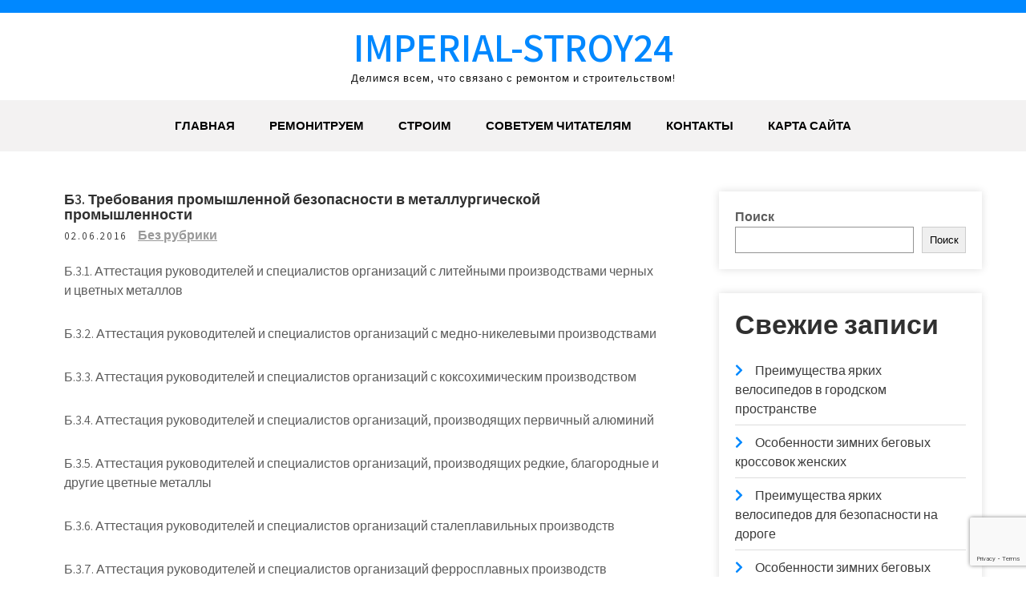

--- FILE ---
content_type: text/html; charset=utf-8
request_url: https://www.google.com/recaptcha/api2/anchor?ar=1&k=6LeOkMAoAAAAAE2depIhAl7BtokE5Y0oLM-cqsYt&co=aHR0cHM6Ly9pbXBlcmlhbHN0cm95MjQucnU6NDQz&hl=en&v=N67nZn4AqZkNcbeMu4prBgzg&size=invisible&anchor-ms=20000&execute-ms=30000&cb=cczfl1av4x96
body_size: 48709
content:
<!DOCTYPE HTML><html dir="ltr" lang="en"><head><meta http-equiv="Content-Type" content="text/html; charset=UTF-8">
<meta http-equiv="X-UA-Compatible" content="IE=edge">
<title>reCAPTCHA</title>
<style type="text/css">
/* cyrillic-ext */
@font-face {
  font-family: 'Roboto';
  font-style: normal;
  font-weight: 400;
  font-stretch: 100%;
  src: url(//fonts.gstatic.com/s/roboto/v48/KFO7CnqEu92Fr1ME7kSn66aGLdTylUAMa3GUBHMdazTgWw.woff2) format('woff2');
  unicode-range: U+0460-052F, U+1C80-1C8A, U+20B4, U+2DE0-2DFF, U+A640-A69F, U+FE2E-FE2F;
}
/* cyrillic */
@font-face {
  font-family: 'Roboto';
  font-style: normal;
  font-weight: 400;
  font-stretch: 100%;
  src: url(//fonts.gstatic.com/s/roboto/v48/KFO7CnqEu92Fr1ME7kSn66aGLdTylUAMa3iUBHMdazTgWw.woff2) format('woff2');
  unicode-range: U+0301, U+0400-045F, U+0490-0491, U+04B0-04B1, U+2116;
}
/* greek-ext */
@font-face {
  font-family: 'Roboto';
  font-style: normal;
  font-weight: 400;
  font-stretch: 100%;
  src: url(//fonts.gstatic.com/s/roboto/v48/KFO7CnqEu92Fr1ME7kSn66aGLdTylUAMa3CUBHMdazTgWw.woff2) format('woff2');
  unicode-range: U+1F00-1FFF;
}
/* greek */
@font-face {
  font-family: 'Roboto';
  font-style: normal;
  font-weight: 400;
  font-stretch: 100%;
  src: url(//fonts.gstatic.com/s/roboto/v48/KFO7CnqEu92Fr1ME7kSn66aGLdTylUAMa3-UBHMdazTgWw.woff2) format('woff2');
  unicode-range: U+0370-0377, U+037A-037F, U+0384-038A, U+038C, U+038E-03A1, U+03A3-03FF;
}
/* math */
@font-face {
  font-family: 'Roboto';
  font-style: normal;
  font-weight: 400;
  font-stretch: 100%;
  src: url(//fonts.gstatic.com/s/roboto/v48/KFO7CnqEu92Fr1ME7kSn66aGLdTylUAMawCUBHMdazTgWw.woff2) format('woff2');
  unicode-range: U+0302-0303, U+0305, U+0307-0308, U+0310, U+0312, U+0315, U+031A, U+0326-0327, U+032C, U+032F-0330, U+0332-0333, U+0338, U+033A, U+0346, U+034D, U+0391-03A1, U+03A3-03A9, U+03B1-03C9, U+03D1, U+03D5-03D6, U+03F0-03F1, U+03F4-03F5, U+2016-2017, U+2034-2038, U+203C, U+2040, U+2043, U+2047, U+2050, U+2057, U+205F, U+2070-2071, U+2074-208E, U+2090-209C, U+20D0-20DC, U+20E1, U+20E5-20EF, U+2100-2112, U+2114-2115, U+2117-2121, U+2123-214F, U+2190, U+2192, U+2194-21AE, U+21B0-21E5, U+21F1-21F2, U+21F4-2211, U+2213-2214, U+2216-22FF, U+2308-230B, U+2310, U+2319, U+231C-2321, U+2336-237A, U+237C, U+2395, U+239B-23B7, U+23D0, U+23DC-23E1, U+2474-2475, U+25AF, U+25B3, U+25B7, U+25BD, U+25C1, U+25CA, U+25CC, U+25FB, U+266D-266F, U+27C0-27FF, U+2900-2AFF, U+2B0E-2B11, U+2B30-2B4C, U+2BFE, U+3030, U+FF5B, U+FF5D, U+1D400-1D7FF, U+1EE00-1EEFF;
}
/* symbols */
@font-face {
  font-family: 'Roboto';
  font-style: normal;
  font-weight: 400;
  font-stretch: 100%;
  src: url(//fonts.gstatic.com/s/roboto/v48/KFO7CnqEu92Fr1ME7kSn66aGLdTylUAMaxKUBHMdazTgWw.woff2) format('woff2');
  unicode-range: U+0001-000C, U+000E-001F, U+007F-009F, U+20DD-20E0, U+20E2-20E4, U+2150-218F, U+2190, U+2192, U+2194-2199, U+21AF, U+21E6-21F0, U+21F3, U+2218-2219, U+2299, U+22C4-22C6, U+2300-243F, U+2440-244A, U+2460-24FF, U+25A0-27BF, U+2800-28FF, U+2921-2922, U+2981, U+29BF, U+29EB, U+2B00-2BFF, U+4DC0-4DFF, U+FFF9-FFFB, U+10140-1018E, U+10190-1019C, U+101A0, U+101D0-101FD, U+102E0-102FB, U+10E60-10E7E, U+1D2C0-1D2D3, U+1D2E0-1D37F, U+1F000-1F0FF, U+1F100-1F1AD, U+1F1E6-1F1FF, U+1F30D-1F30F, U+1F315, U+1F31C, U+1F31E, U+1F320-1F32C, U+1F336, U+1F378, U+1F37D, U+1F382, U+1F393-1F39F, U+1F3A7-1F3A8, U+1F3AC-1F3AF, U+1F3C2, U+1F3C4-1F3C6, U+1F3CA-1F3CE, U+1F3D4-1F3E0, U+1F3ED, U+1F3F1-1F3F3, U+1F3F5-1F3F7, U+1F408, U+1F415, U+1F41F, U+1F426, U+1F43F, U+1F441-1F442, U+1F444, U+1F446-1F449, U+1F44C-1F44E, U+1F453, U+1F46A, U+1F47D, U+1F4A3, U+1F4B0, U+1F4B3, U+1F4B9, U+1F4BB, U+1F4BF, U+1F4C8-1F4CB, U+1F4D6, U+1F4DA, U+1F4DF, U+1F4E3-1F4E6, U+1F4EA-1F4ED, U+1F4F7, U+1F4F9-1F4FB, U+1F4FD-1F4FE, U+1F503, U+1F507-1F50B, U+1F50D, U+1F512-1F513, U+1F53E-1F54A, U+1F54F-1F5FA, U+1F610, U+1F650-1F67F, U+1F687, U+1F68D, U+1F691, U+1F694, U+1F698, U+1F6AD, U+1F6B2, U+1F6B9-1F6BA, U+1F6BC, U+1F6C6-1F6CF, U+1F6D3-1F6D7, U+1F6E0-1F6EA, U+1F6F0-1F6F3, U+1F6F7-1F6FC, U+1F700-1F7FF, U+1F800-1F80B, U+1F810-1F847, U+1F850-1F859, U+1F860-1F887, U+1F890-1F8AD, U+1F8B0-1F8BB, U+1F8C0-1F8C1, U+1F900-1F90B, U+1F93B, U+1F946, U+1F984, U+1F996, U+1F9E9, U+1FA00-1FA6F, U+1FA70-1FA7C, U+1FA80-1FA89, U+1FA8F-1FAC6, U+1FACE-1FADC, U+1FADF-1FAE9, U+1FAF0-1FAF8, U+1FB00-1FBFF;
}
/* vietnamese */
@font-face {
  font-family: 'Roboto';
  font-style: normal;
  font-weight: 400;
  font-stretch: 100%;
  src: url(//fonts.gstatic.com/s/roboto/v48/KFO7CnqEu92Fr1ME7kSn66aGLdTylUAMa3OUBHMdazTgWw.woff2) format('woff2');
  unicode-range: U+0102-0103, U+0110-0111, U+0128-0129, U+0168-0169, U+01A0-01A1, U+01AF-01B0, U+0300-0301, U+0303-0304, U+0308-0309, U+0323, U+0329, U+1EA0-1EF9, U+20AB;
}
/* latin-ext */
@font-face {
  font-family: 'Roboto';
  font-style: normal;
  font-weight: 400;
  font-stretch: 100%;
  src: url(//fonts.gstatic.com/s/roboto/v48/KFO7CnqEu92Fr1ME7kSn66aGLdTylUAMa3KUBHMdazTgWw.woff2) format('woff2');
  unicode-range: U+0100-02BA, U+02BD-02C5, U+02C7-02CC, U+02CE-02D7, U+02DD-02FF, U+0304, U+0308, U+0329, U+1D00-1DBF, U+1E00-1E9F, U+1EF2-1EFF, U+2020, U+20A0-20AB, U+20AD-20C0, U+2113, U+2C60-2C7F, U+A720-A7FF;
}
/* latin */
@font-face {
  font-family: 'Roboto';
  font-style: normal;
  font-weight: 400;
  font-stretch: 100%;
  src: url(//fonts.gstatic.com/s/roboto/v48/KFO7CnqEu92Fr1ME7kSn66aGLdTylUAMa3yUBHMdazQ.woff2) format('woff2');
  unicode-range: U+0000-00FF, U+0131, U+0152-0153, U+02BB-02BC, U+02C6, U+02DA, U+02DC, U+0304, U+0308, U+0329, U+2000-206F, U+20AC, U+2122, U+2191, U+2193, U+2212, U+2215, U+FEFF, U+FFFD;
}
/* cyrillic-ext */
@font-face {
  font-family: 'Roboto';
  font-style: normal;
  font-weight: 500;
  font-stretch: 100%;
  src: url(//fonts.gstatic.com/s/roboto/v48/KFO7CnqEu92Fr1ME7kSn66aGLdTylUAMa3GUBHMdazTgWw.woff2) format('woff2');
  unicode-range: U+0460-052F, U+1C80-1C8A, U+20B4, U+2DE0-2DFF, U+A640-A69F, U+FE2E-FE2F;
}
/* cyrillic */
@font-face {
  font-family: 'Roboto';
  font-style: normal;
  font-weight: 500;
  font-stretch: 100%;
  src: url(//fonts.gstatic.com/s/roboto/v48/KFO7CnqEu92Fr1ME7kSn66aGLdTylUAMa3iUBHMdazTgWw.woff2) format('woff2');
  unicode-range: U+0301, U+0400-045F, U+0490-0491, U+04B0-04B1, U+2116;
}
/* greek-ext */
@font-face {
  font-family: 'Roboto';
  font-style: normal;
  font-weight: 500;
  font-stretch: 100%;
  src: url(//fonts.gstatic.com/s/roboto/v48/KFO7CnqEu92Fr1ME7kSn66aGLdTylUAMa3CUBHMdazTgWw.woff2) format('woff2');
  unicode-range: U+1F00-1FFF;
}
/* greek */
@font-face {
  font-family: 'Roboto';
  font-style: normal;
  font-weight: 500;
  font-stretch: 100%;
  src: url(//fonts.gstatic.com/s/roboto/v48/KFO7CnqEu92Fr1ME7kSn66aGLdTylUAMa3-UBHMdazTgWw.woff2) format('woff2');
  unicode-range: U+0370-0377, U+037A-037F, U+0384-038A, U+038C, U+038E-03A1, U+03A3-03FF;
}
/* math */
@font-face {
  font-family: 'Roboto';
  font-style: normal;
  font-weight: 500;
  font-stretch: 100%;
  src: url(//fonts.gstatic.com/s/roboto/v48/KFO7CnqEu92Fr1ME7kSn66aGLdTylUAMawCUBHMdazTgWw.woff2) format('woff2');
  unicode-range: U+0302-0303, U+0305, U+0307-0308, U+0310, U+0312, U+0315, U+031A, U+0326-0327, U+032C, U+032F-0330, U+0332-0333, U+0338, U+033A, U+0346, U+034D, U+0391-03A1, U+03A3-03A9, U+03B1-03C9, U+03D1, U+03D5-03D6, U+03F0-03F1, U+03F4-03F5, U+2016-2017, U+2034-2038, U+203C, U+2040, U+2043, U+2047, U+2050, U+2057, U+205F, U+2070-2071, U+2074-208E, U+2090-209C, U+20D0-20DC, U+20E1, U+20E5-20EF, U+2100-2112, U+2114-2115, U+2117-2121, U+2123-214F, U+2190, U+2192, U+2194-21AE, U+21B0-21E5, U+21F1-21F2, U+21F4-2211, U+2213-2214, U+2216-22FF, U+2308-230B, U+2310, U+2319, U+231C-2321, U+2336-237A, U+237C, U+2395, U+239B-23B7, U+23D0, U+23DC-23E1, U+2474-2475, U+25AF, U+25B3, U+25B7, U+25BD, U+25C1, U+25CA, U+25CC, U+25FB, U+266D-266F, U+27C0-27FF, U+2900-2AFF, U+2B0E-2B11, U+2B30-2B4C, U+2BFE, U+3030, U+FF5B, U+FF5D, U+1D400-1D7FF, U+1EE00-1EEFF;
}
/* symbols */
@font-face {
  font-family: 'Roboto';
  font-style: normal;
  font-weight: 500;
  font-stretch: 100%;
  src: url(//fonts.gstatic.com/s/roboto/v48/KFO7CnqEu92Fr1ME7kSn66aGLdTylUAMaxKUBHMdazTgWw.woff2) format('woff2');
  unicode-range: U+0001-000C, U+000E-001F, U+007F-009F, U+20DD-20E0, U+20E2-20E4, U+2150-218F, U+2190, U+2192, U+2194-2199, U+21AF, U+21E6-21F0, U+21F3, U+2218-2219, U+2299, U+22C4-22C6, U+2300-243F, U+2440-244A, U+2460-24FF, U+25A0-27BF, U+2800-28FF, U+2921-2922, U+2981, U+29BF, U+29EB, U+2B00-2BFF, U+4DC0-4DFF, U+FFF9-FFFB, U+10140-1018E, U+10190-1019C, U+101A0, U+101D0-101FD, U+102E0-102FB, U+10E60-10E7E, U+1D2C0-1D2D3, U+1D2E0-1D37F, U+1F000-1F0FF, U+1F100-1F1AD, U+1F1E6-1F1FF, U+1F30D-1F30F, U+1F315, U+1F31C, U+1F31E, U+1F320-1F32C, U+1F336, U+1F378, U+1F37D, U+1F382, U+1F393-1F39F, U+1F3A7-1F3A8, U+1F3AC-1F3AF, U+1F3C2, U+1F3C4-1F3C6, U+1F3CA-1F3CE, U+1F3D4-1F3E0, U+1F3ED, U+1F3F1-1F3F3, U+1F3F5-1F3F7, U+1F408, U+1F415, U+1F41F, U+1F426, U+1F43F, U+1F441-1F442, U+1F444, U+1F446-1F449, U+1F44C-1F44E, U+1F453, U+1F46A, U+1F47D, U+1F4A3, U+1F4B0, U+1F4B3, U+1F4B9, U+1F4BB, U+1F4BF, U+1F4C8-1F4CB, U+1F4D6, U+1F4DA, U+1F4DF, U+1F4E3-1F4E6, U+1F4EA-1F4ED, U+1F4F7, U+1F4F9-1F4FB, U+1F4FD-1F4FE, U+1F503, U+1F507-1F50B, U+1F50D, U+1F512-1F513, U+1F53E-1F54A, U+1F54F-1F5FA, U+1F610, U+1F650-1F67F, U+1F687, U+1F68D, U+1F691, U+1F694, U+1F698, U+1F6AD, U+1F6B2, U+1F6B9-1F6BA, U+1F6BC, U+1F6C6-1F6CF, U+1F6D3-1F6D7, U+1F6E0-1F6EA, U+1F6F0-1F6F3, U+1F6F7-1F6FC, U+1F700-1F7FF, U+1F800-1F80B, U+1F810-1F847, U+1F850-1F859, U+1F860-1F887, U+1F890-1F8AD, U+1F8B0-1F8BB, U+1F8C0-1F8C1, U+1F900-1F90B, U+1F93B, U+1F946, U+1F984, U+1F996, U+1F9E9, U+1FA00-1FA6F, U+1FA70-1FA7C, U+1FA80-1FA89, U+1FA8F-1FAC6, U+1FACE-1FADC, U+1FADF-1FAE9, U+1FAF0-1FAF8, U+1FB00-1FBFF;
}
/* vietnamese */
@font-face {
  font-family: 'Roboto';
  font-style: normal;
  font-weight: 500;
  font-stretch: 100%;
  src: url(//fonts.gstatic.com/s/roboto/v48/KFO7CnqEu92Fr1ME7kSn66aGLdTylUAMa3OUBHMdazTgWw.woff2) format('woff2');
  unicode-range: U+0102-0103, U+0110-0111, U+0128-0129, U+0168-0169, U+01A0-01A1, U+01AF-01B0, U+0300-0301, U+0303-0304, U+0308-0309, U+0323, U+0329, U+1EA0-1EF9, U+20AB;
}
/* latin-ext */
@font-face {
  font-family: 'Roboto';
  font-style: normal;
  font-weight: 500;
  font-stretch: 100%;
  src: url(//fonts.gstatic.com/s/roboto/v48/KFO7CnqEu92Fr1ME7kSn66aGLdTylUAMa3KUBHMdazTgWw.woff2) format('woff2');
  unicode-range: U+0100-02BA, U+02BD-02C5, U+02C7-02CC, U+02CE-02D7, U+02DD-02FF, U+0304, U+0308, U+0329, U+1D00-1DBF, U+1E00-1E9F, U+1EF2-1EFF, U+2020, U+20A0-20AB, U+20AD-20C0, U+2113, U+2C60-2C7F, U+A720-A7FF;
}
/* latin */
@font-face {
  font-family: 'Roboto';
  font-style: normal;
  font-weight: 500;
  font-stretch: 100%;
  src: url(//fonts.gstatic.com/s/roboto/v48/KFO7CnqEu92Fr1ME7kSn66aGLdTylUAMa3yUBHMdazQ.woff2) format('woff2');
  unicode-range: U+0000-00FF, U+0131, U+0152-0153, U+02BB-02BC, U+02C6, U+02DA, U+02DC, U+0304, U+0308, U+0329, U+2000-206F, U+20AC, U+2122, U+2191, U+2193, U+2212, U+2215, U+FEFF, U+FFFD;
}
/* cyrillic-ext */
@font-face {
  font-family: 'Roboto';
  font-style: normal;
  font-weight: 900;
  font-stretch: 100%;
  src: url(//fonts.gstatic.com/s/roboto/v48/KFO7CnqEu92Fr1ME7kSn66aGLdTylUAMa3GUBHMdazTgWw.woff2) format('woff2');
  unicode-range: U+0460-052F, U+1C80-1C8A, U+20B4, U+2DE0-2DFF, U+A640-A69F, U+FE2E-FE2F;
}
/* cyrillic */
@font-face {
  font-family: 'Roboto';
  font-style: normal;
  font-weight: 900;
  font-stretch: 100%;
  src: url(//fonts.gstatic.com/s/roboto/v48/KFO7CnqEu92Fr1ME7kSn66aGLdTylUAMa3iUBHMdazTgWw.woff2) format('woff2');
  unicode-range: U+0301, U+0400-045F, U+0490-0491, U+04B0-04B1, U+2116;
}
/* greek-ext */
@font-face {
  font-family: 'Roboto';
  font-style: normal;
  font-weight: 900;
  font-stretch: 100%;
  src: url(//fonts.gstatic.com/s/roboto/v48/KFO7CnqEu92Fr1ME7kSn66aGLdTylUAMa3CUBHMdazTgWw.woff2) format('woff2');
  unicode-range: U+1F00-1FFF;
}
/* greek */
@font-face {
  font-family: 'Roboto';
  font-style: normal;
  font-weight: 900;
  font-stretch: 100%;
  src: url(//fonts.gstatic.com/s/roboto/v48/KFO7CnqEu92Fr1ME7kSn66aGLdTylUAMa3-UBHMdazTgWw.woff2) format('woff2');
  unicode-range: U+0370-0377, U+037A-037F, U+0384-038A, U+038C, U+038E-03A1, U+03A3-03FF;
}
/* math */
@font-face {
  font-family: 'Roboto';
  font-style: normal;
  font-weight: 900;
  font-stretch: 100%;
  src: url(//fonts.gstatic.com/s/roboto/v48/KFO7CnqEu92Fr1ME7kSn66aGLdTylUAMawCUBHMdazTgWw.woff2) format('woff2');
  unicode-range: U+0302-0303, U+0305, U+0307-0308, U+0310, U+0312, U+0315, U+031A, U+0326-0327, U+032C, U+032F-0330, U+0332-0333, U+0338, U+033A, U+0346, U+034D, U+0391-03A1, U+03A3-03A9, U+03B1-03C9, U+03D1, U+03D5-03D6, U+03F0-03F1, U+03F4-03F5, U+2016-2017, U+2034-2038, U+203C, U+2040, U+2043, U+2047, U+2050, U+2057, U+205F, U+2070-2071, U+2074-208E, U+2090-209C, U+20D0-20DC, U+20E1, U+20E5-20EF, U+2100-2112, U+2114-2115, U+2117-2121, U+2123-214F, U+2190, U+2192, U+2194-21AE, U+21B0-21E5, U+21F1-21F2, U+21F4-2211, U+2213-2214, U+2216-22FF, U+2308-230B, U+2310, U+2319, U+231C-2321, U+2336-237A, U+237C, U+2395, U+239B-23B7, U+23D0, U+23DC-23E1, U+2474-2475, U+25AF, U+25B3, U+25B7, U+25BD, U+25C1, U+25CA, U+25CC, U+25FB, U+266D-266F, U+27C0-27FF, U+2900-2AFF, U+2B0E-2B11, U+2B30-2B4C, U+2BFE, U+3030, U+FF5B, U+FF5D, U+1D400-1D7FF, U+1EE00-1EEFF;
}
/* symbols */
@font-face {
  font-family: 'Roboto';
  font-style: normal;
  font-weight: 900;
  font-stretch: 100%;
  src: url(//fonts.gstatic.com/s/roboto/v48/KFO7CnqEu92Fr1ME7kSn66aGLdTylUAMaxKUBHMdazTgWw.woff2) format('woff2');
  unicode-range: U+0001-000C, U+000E-001F, U+007F-009F, U+20DD-20E0, U+20E2-20E4, U+2150-218F, U+2190, U+2192, U+2194-2199, U+21AF, U+21E6-21F0, U+21F3, U+2218-2219, U+2299, U+22C4-22C6, U+2300-243F, U+2440-244A, U+2460-24FF, U+25A0-27BF, U+2800-28FF, U+2921-2922, U+2981, U+29BF, U+29EB, U+2B00-2BFF, U+4DC0-4DFF, U+FFF9-FFFB, U+10140-1018E, U+10190-1019C, U+101A0, U+101D0-101FD, U+102E0-102FB, U+10E60-10E7E, U+1D2C0-1D2D3, U+1D2E0-1D37F, U+1F000-1F0FF, U+1F100-1F1AD, U+1F1E6-1F1FF, U+1F30D-1F30F, U+1F315, U+1F31C, U+1F31E, U+1F320-1F32C, U+1F336, U+1F378, U+1F37D, U+1F382, U+1F393-1F39F, U+1F3A7-1F3A8, U+1F3AC-1F3AF, U+1F3C2, U+1F3C4-1F3C6, U+1F3CA-1F3CE, U+1F3D4-1F3E0, U+1F3ED, U+1F3F1-1F3F3, U+1F3F5-1F3F7, U+1F408, U+1F415, U+1F41F, U+1F426, U+1F43F, U+1F441-1F442, U+1F444, U+1F446-1F449, U+1F44C-1F44E, U+1F453, U+1F46A, U+1F47D, U+1F4A3, U+1F4B0, U+1F4B3, U+1F4B9, U+1F4BB, U+1F4BF, U+1F4C8-1F4CB, U+1F4D6, U+1F4DA, U+1F4DF, U+1F4E3-1F4E6, U+1F4EA-1F4ED, U+1F4F7, U+1F4F9-1F4FB, U+1F4FD-1F4FE, U+1F503, U+1F507-1F50B, U+1F50D, U+1F512-1F513, U+1F53E-1F54A, U+1F54F-1F5FA, U+1F610, U+1F650-1F67F, U+1F687, U+1F68D, U+1F691, U+1F694, U+1F698, U+1F6AD, U+1F6B2, U+1F6B9-1F6BA, U+1F6BC, U+1F6C6-1F6CF, U+1F6D3-1F6D7, U+1F6E0-1F6EA, U+1F6F0-1F6F3, U+1F6F7-1F6FC, U+1F700-1F7FF, U+1F800-1F80B, U+1F810-1F847, U+1F850-1F859, U+1F860-1F887, U+1F890-1F8AD, U+1F8B0-1F8BB, U+1F8C0-1F8C1, U+1F900-1F90B, U+1F93B, U+1F946, U+1F984, U+1F996, U+1F9E9, U+1FA00-1FA6F, U+1FA70-1FA7C, U+1FA80-1FA89, U+1FA8F-1FAC6, U+1FACE-1FADC, U+1FADF-1FAE9, U+1FAF0-1FAF8, U+1FB00-1FBFF;
}
/* vietnamese */
@font-face {
  font-family: 'Roboto';
  font-style: normal;
  font-weight: 900;
  font-stretch: 100%;
  src: url(//fonts.gstatic.com/s/roboto/v48/KFO7CnqEu92Fr1ME7kSn66aGLdTylUAMa3OUBHMdazTgWw.woff2) format('woff2');
  unicode-range: U+0102-0103, U+0110-0111, U+0128-0129, U+0168-0169, U+01A0-01A1, U+01AF-01B0, U+0300-0301, U+0303-0304, U+0308-0309, U+0323, U+0329, U+1EA0-1EF9, U+20AB;
}
/* latin-ext */
@font-face {
  font-family: 'Roboto';
  font-style: normal;
  font-weight: 900;
  font-stretch: 100%;
  src: url(//fonts.gstatic.com/s/roboto/v48/KFO7CnqEu92Fr1ME7kSn66aGLdTylUAMa3KUBHMdazTgWw.woff2) format('woff2');
  unicode-range: U+0100-02BA, U+02BD-02C5, U+02C7-02CC, U+02CE-02D7, U+02DD-02FF, U+0304, U+0308, U+0329, U+1D00-1DBF, U+1E00-1E9F, U+1EF2-1EFF, U+2020, U+20A0-20AB, U+20AD-20C0, U+2113, U+2C60-2C7F, U+A720-A7FF;
}
/* latin */
@font-face {
  font-family: 'Roboto';
  font-style: normal;
  font-weight: 900;
  font-stretch: 100%;
  src: url(//fonts.gstatic.com/s/roboto/v48/KFO7CnqEu92Fr1ME7kSn66aGLdTylUAMa3yUBHMdazQ.woff2) format('woff2');
  unicode-range: U+0000-00FF, U+0131, U+0152-0153, U+02BB-02BC, U+02C6, U+02DA, U+02DC, U+0304, U+0308, U+0329, U+2000-206F, U+20AC, U+2122, U+2191, U+2193, U+2212, U+2215, U+FEFF, U+FFFD;
}

</style>
<link rel="stylesheet" type="text/css" href="https://www.gstatic.com/recaptcha/releases/N67nZn4AqZkNcbeMu4prBgzg/styles__ltr.css">
<script nonce="PAm639QJvRiDGs_1X3Sn4g" type="text/javascript">window['__recaptcha_api'] = 'https://www.google.com/recaptcha/api2/';</script>
<script type="text/javascript" src="https://www.gstatic.com/recaptcha/releases/N67nZn4AqZkNcbeMu4prBgzg/recaptcha__en.js" nonce="PAm639QJvRiDGs_1X3Sn4g">
      
    </script></head>
<body><div id="rc-anchor-alert" class="rc-anchor-alert"></div>
<input type="hidden" id="recaptcha-token" value="[base64]">
<script type="text/javascript" nonce="PAm639QJvRiDGs_1X3Sn4g">
      recaptcha.anchor.Main.init("[\x22ainput\x22,[\x22bgdata\x22,\x22\x22,\[base64]/[base64]/[base64]/ZyhXLGgpOnEoW04sMjEsbF0sVywwKSxoKSxmYWxzZSxmYWxzZSl9Y2F0Y2goayl7RygzNTgsVyk/[base64]/[base64]/[base64]/[base64]/[base64]/[base64]/[base64]/bmV3IEJbT10oRFswXSk6dz09Mj9uZXcgQltPXShEWzBdLERbMV0pOnc9PTM/bmV3IEJbT10oRFswXSxEWzFdLERbMl0pOnc9PTQ/[base64]/[base64]/[base64]/[base64]/[base64]\\u003d\x22,\[base64]\x22,\x22w7bClSMIGSAjw6fCu2obw6shw6IrwrDCnsOKw6rCnyJ1w5QfB8KHIsO2f8KWfsKselPCkQJ4dh5cwpjCtMO3d8O/BhfDh8KhbcOmw6JPwonCs3nCv8ONwoHCujDCpMKKwrLDrF7DiGbCu8O8w4DDj8KQPMOHGsK/w7htNMKwwoMUw6DCosKWSMOBwrfDjE1/[base64]/IH4CwqzDlTjCucKGw5k5wplhGljCscOrbcOIbigkH8OSw5jCnkfDtEzCv8KyZ8Kpw6lRw5zCvigVw4McwqTDj8O7cTMww7dTTMKoD8O1Pzxow7LDpsOXSzJ4wrrCoVAmw6FSCMKwwoo8wrdAw4Q/OMKuw7Qvw7wVQCR4ZMOWwrg/wpbCm3cTZlTDoR1Wwq/[base64]/[base64]/MwIBeMO8YMOcG8Oew5sHd1A0RgN7wpfCisOCRl0YJCzDgsKZw6Aiw7nDhgpyw6syWA03dcKywr4EOsKLJ2lCwozDp8KTwooAwp4Jw7AVHcOiw5XCs8OEMcOAZH1EwqnCpcOtw5/[base64]/w5NuP2Y0I0gmCnvCiMOldsKPUAY5DMKrwqcjTcKtwq9sRcKlLRtswqpmBcO3wrnCvsO9HE5gwqxvw4bCqy7Cg8Oxw69hORDClsKawrbCuDFNJ8KywobDqGHDs8KLw6wiw6F9AwnCocKkw7nDrVXCsMKkeMO2ODJzwo3ChBlYUiISwoZsw6bCv8OiwrHDlcO6wp/DhULCoMKBw6Ayw7gIw6tCOMKIw63CuQbDoiXCuCVvO8OmD8KkLFwuw4FKbsOiw5Esw51PQMKuw7UqwrZzcsOYw45DUcOaIcO4w74ewp46LMOEwrlldyNdcnF+w7ExOh/Du25Zw6PDilTDlsKAVE3CqcKAwo7DocO6wpIOwoBzFwU9FS1SIcOmwr4CRUspwop2XMOywrPDgMOvdj3DjMKKw5JkDhvClDAfwpFcwpMebsK8wobCnW4NQ8OUwpQqwqbDjyzCssO7F8K/[base64]/[base64]/[base64]/[base64]/Chx4jw7TDkkrCssO/wrkww7/CmVshLybDtmE2SlXCgjdow4wjHW7CnsOtwrnDqClGw6g4w43Dp8Odw57Ci13Cl8KVwoYdwrLDuMK+WMKZdyAKw6QiKMOsUMK9ewhKXsK7wr3CqzrCgHYNw4ELA8KUw7TChcO+w5NBSsOHw7TCghjCtkMUU0Yyw41aVU/CgMKgw71OFXJkf1glwrNlw644KcKZGhd5wrY2w4NGHzvDvsORwr1zw4bDrmpxTMOLXntHYsOJw43DhsOODMKaC8OTRMKuw783PWpMwq56I2LCm0nDoMOiw6QHwowRwoAkPXDCjcKtbSoLwprDgcOBw5YDwr/Dq8Ohw5ppclEmw7kQw77CrMKlaMOhwqN2SMKyw68WF8Osw5UXOz/[base64]/XEzDrBbCm8O/EcKXwr7DosKPE1obAsK+w4xaLl4AwqE4HBjCocK4JsKVwpRJV8KDw5l2wovDqMKYw4nDscO/wobCrMKickrChSEBwqbClijCjnrCmsK0JsOOw4JQP8Kow4orKsOAw41RQX8JwokTwqzCiMK6w6zDtsOZSwkvUcONwrnCvH/Ck8OTSsK/wrbDo8OSw5vClh7DvcOOwpdvI8OyG3AWYsOUDnjCiUQ4A8KgBsK/[base64]/CnsKmw6fDgEZFwpgHwqjCrUfCiT7CqcOHwoHCizBnRMKnwoDCt1HCmhYtwrtqwqbDgsOiCnhiw6cBw7zCqcO/woJTG23CkMOwBsK4AMKfI2EfQQwDBMOfw5gyJi/DksKCbcKLP8K2wpLDgMO5wqtydcKwAcKUG01hbMKDB8KZMMKaw4QvC8ODwrTDrMOWflXDrwLDt8KASMOGwrwMw6DCi8Olw47CmcOpKV/DhMOOO1zDosKMw4/CjMKZY2zCnMKjacK6wpAtwqLCr8KlTwDDu3R7ZsK7w57CoQzCmmtpbXDDiMOhQ1nCkCLCj8KtKCU/UkHDmx7CqsK9fQnDkgbDgsOYbcOzwoQ6w7fCnMOSwqE6w5DDnhcHwo7DoxbCpjjDvMOaw6cqKi/Ds8K4w4DCgRnDgsKNBcORwrUHOcOgN3zCvMOOwrzDhETDtWhPwrNEGFsSaX8nwqo8wq/CnWNZQsOlwolJLsKlwrLCrcKuwprCrl5Wwp93w7UOw5IxF2XDqgMoDcKUwrTDvQvDpTtiM0jCvsOiG8OBw4LCnHXCoGh8w6cTwrzDimnDuBzDgsOuE8O/wpwwBkfCu8OAPMKrQcOZV8O/eMOUEcOgw5PCr3Urw5V9TRZ4wqB9w4FAGll/HMKwLcOyw5rDicKxInTCixROOhTDmA/DtHrCk8KYfsK5b0TCmSpEcMKVwrvDrMKzw5gWeHVtw4gcVALCrWlwwo17w5V4woDCmCvDgcO3wq3DpVjDr1lvwqTDrMKwV8OAGGDDu8Kvw4AZw6rCo3RLTcOTL8K7wqo0w4gKwoELOsK7TxkRwprDosKnwrbCvU/[base64]/w4dID8OsMDrCsGh8GTPDrcKXI8KcTmw6bhrDncO6bRnCsH/CimLDrWc5wprCvcOhfMORw6nDsMOuwq3DvEs5w7/CnXPDpjLCoxNhw7wBw4/DoMOBwpXDjcOHbsKKw6DDncOBwp7DrFxeQknCrcKnaMOWwoRwUGh+wrdvOUjDhsOkw4fDm8OeFXjCgiTDvlTCnsO6wopZSAnDssKPw7JVw7PDvkY6AMKIw7IICS7DomBuwprCu8KBEcKNSsKRw54GEMOew7/DhMOpwqB3bMKXw6zDrgZ+Z8K2wr7CjEnCncKOSF5JecOGJ8KIw5tqH8K/woQpb0M8w7Bwwpglw4TCqQHDvMKfFmgnwow9w7kCwoI9w5pVIcKhRMKhVsO/wrghw40awpbDtnowwq4xw7bCug/Cnz4jeipgw6NVa8KWwqLCmMO8wpXDrMKUw6Mlwo5Cw4J+w4Ihw4vDk3/CusKfdcKSPE08UMKmwow8WMOMFl9oW8OMYRzCmBEIw79TTsK/M2vCgDbCsMKcJcOvw4XCqWPCqR/DnjskL8K1w4/[base64]/S8KSO8KLwrZLG29Fw5XCtEXDuMKZbVXDu2zCmVhrw5rDpDtgCsKlwqjCvmHCsB58w4oOwq3CkUDDoyzDjVTDjsKUFMOVw61wd8OkMUzDksOkw6nDikgJJ8OQwqzDn1fCjVtMG8KydWjDosKKbxzCj2zDgcO6O8OjwrVlW3/DrhjCiCsdw5PDgVXDkMOQwpUOChB+RR12MzkLPsOOw5MhW1LDmcKWwojDkMOdwrHDtFvDqMOcw5/DksONwq4pQmrCpEskw5vCjMKLHsOPwqfDiSLCijo5w4U+w4VZdcOiw5TClcOyQ253JzzDgWpdwrfDvsO4w5V7cX/DrUAkw5pwRsOjwrnCrGwcw4BVVcOXwoskwqMsWw1CwosPCz8dERnClsOow5IZw47ClkZOAcK7e8KwwqBUJEHCvGUgwqEbRsOywrhzRxzDiMO0w4IFSShowrPCvmhqVFIrw6NiTMKiCMOUEl4CGMOFJyHDsl7CoTgZDwBDXsOfw7zCtmxFw5slDkE0w75gOU/Dv1bCp8OlN28eccOeG8KfwoI/wo3CusKuZWZGw4LCmFldwo0bLcOIdhw1bwshf8Klw4vDgMO/w57Cl8Omw6pIwpRDTC3DusKfNmbCkCpiwollb8KLwrXCksKBw6zDjcOxw4sOwpY8w7HDoMK5NMKgw5zDm1xkRkjCrcOCw5Zcw5s8wog4wpnCrRk8RQdfLnNLSMOeFsOaEcKJwonCtcKVR8Ogw5F6wqdSw58RMCHCmhM6USnCgjDCtsKJw5/ChGAUVMObw7rDiMKUScO6wrbColM7wqPCjlAUw6pfE8KfOn/Cq0VoQ8OFI8KSW8Kvw482wpkpScOkw73CkMOrRkTDqMKuw4DDnMKWw4hCw6kFVVQbwonDjUopFsKzf8KBfMOiwrorczzDikBYBDpuwqrCt8Orw7kxa8KfFBxFLDA1YMOfVFYyIMOwd8O2E1wxQcKvwoPCn8OJwoXClcKpchLDssKLw4bCgyw/wqVGw4LDqDzDjj7DpcKxw47CqnIbRlR9wr54BirDgFnCnThgBl5NPsKwVcK9wrrDoUEaEUzCg8KMw6HCmQrDtsOdwp/Ci0FawpV3csONV1xcPMKbaMOCw6DDvgfCknQPEUfCocOMMntReUtCw7zCnMO/G8OPw4taw54LBS0nfsKdTsKLw6zDo8KMDsKLwq0cwovDuS/DhcOZw6fDrkIzw5kEw4rDhsKZB0oxNcOsIcKMccOyw5VWw7ouDwnDgHdkfsKkwoEtwrDCtTfDoy7DkR/CssO5wqLCvMOQbRkcS8Otw4PCs8Ohw7PCtMOCFk7CqAvDgcOvcMKuw49fwpjDgMOKw5twwrNjJhUXwqjCmcOoD8OEw6kewovDmVXCojnClsOkw6fDicOOW8K/w6Etwr7CqsKjwoZQwqDCu3XDpizDhFQ6wpLDn1LCijBJRsKNXcKiw7x+w7DDn8OiZMOkElNRV8Olw6jDmMOxw4vDkcKxw7LCmcOwEcKFRTPCoHjDjMOVwpTCnsO1w47CqMKxUMOOw58iDUV/NgPDo8OxbcKTwrRUw7pZw4fDkMOUwrQnwrjDq8KzbsOow6Yww7QzHcOTaT7CgCzCvkUXwrDDvcOjEjjCjXAWMHfCq8K/RMOuwrxEw4PDo8OpJARcDcOnPG1ObMOnWVLDmj1xw6fCi21gwrjCvA7DoHoQw6cjwqfCv8Khw5DCqQ08UMKXdMK9UAgAcjjDnhDCrMKxwr3Diit3w7zDjsK2R8KjBMOSH8KzwoHCh0bDvMOBw51Jw69PwpnDtAfCpCcqO8O1w7fCs8KuwrAOaMONw7/CtcOnDRPCsh3DtRnDjmI2d1HCmsO4wo9NfD7DgFtGBV4/[base64]/DvyI+wrEbwp7ClsOPamLDmWLCoHLCszkFw5TDrGXDmBbDqkHCscKTw4rCoFgOacOkwqnDhU1mwrjDnT3CjibDssKQRsKbfW3CosOTw6/[base64]/DiUoQMxcaw7HDrW3DqRHCgsK9D2/DscKtUz7CqsKcchEYF3JQNXR+HHvDuHd9w6xAwrMlFsO9QcKzwqHDnTYVGMO0RG/[base64]/CrkVfwpvDoz9pE10aw5NBwonDqMOlJcKzw6XCu8KzJcOeN8OhwqEJw7DCh1VswoNdwpdfKMOKw6jCvMK5e3/Cq8OQw5pXAsOPw6XCqsKhI8KAwplDcG/[base64]/[base64]/w50pwoDDlBdhVMKjwp0+wo/DgMK3VQXCksOBw6x/dmLDhSVGwo3DulDDnsKkFcO4dMOaX8ODH2LDuk87DMK6asOfwrzDjEt0EsKdwr93Ry/CvMOZwq3DksO+DBJUwoTCrHHDnR09wpYPw5VEwpTCjx0ow4YDwq1Lw5jCocKKwpceTwxsYC0sASbCvmXCtMOpwphkw4ZTBMOswpZ9aG5Zw7kqw47DhsOswrxOGnbDocKNUsOefcKUwr3CgMO/JhjCtzt6Z8KQYMKbw5HCvEM/[base64]/DoMKtw77CtUDDhMKkah90DltpwotfwrRuWsOMw6HDim0BOhTDk8KLwqVFwpMgc8Otw5NsfizClgNTwogUwpDCm3HDriU0w7PDjFDCm3vCicOvw68GHQIaw69BOsK9O8Kpw6bChFzCl0/[base64]/Ds0TCmsKsw7cHwpbDugrDsXhbYcK1w41uwq/DqsKawoLCgUTDt8K8wrxIWDvDgMO3wqHCuA7Dn8O+wqzCnhTDlMK0ecKgIEceInfDgDPCisKddMKhO8KobkltaiZ4w5xAw7vCqMKSHMOZF8Kmw4B3Xj9bwowBcifDtkp8elfDtRnCrMKUw4bDicKkw7wOd2rDuMKmw5fDgV8TwqkEBMKsw5PDtj/DlThSYsKBw7ALEwchA8OadMK5ITHDmQbChjMSw6nCqCZWw7DDkSdQw5XDlRcnCCE2CXfCj8K5Cx1VccKWcCYrwqdzJQsJR2N/Pl0Sw5/Dn8Krwq7CsG3DoyZuwrsxw7DCoQLCmsO/wrptIAw4esOIw5XDgXxTw7HCjcKaYG3DjMOZJcKowqZQwqjCvGQFbwwnJk/CsXplBsOfw516w5hMwqk1wrHCnMOfwptwDVdOQsO6w61ONcKmQsObKD7DhUUuw7/CsHXDocK3e0HDvsODwoDChFYRwpjCm8K7c8OgwrzDpGw6Ny3CnMKHw6TCoMK8MnRPfw8fVcKFwo7CsMKewqXClXrDrAvDt8OHw6XDp0YyWMKwesKhMHRzUsK/woQKwoMzYljDpcKEZhxQDMKWw6LCnj5Hw5RwIlMWamvDo0nCoMKrwpHDqcOATwHCkMO3w4fDrsOqbzAbLxrCs8OXZ3HClCkpwqd1w65XOXfDmMOwwp1jAXU6H8K3wpoaPsKowpsqKFJkXh/[base64]/[base64]/B042RnYSIDPCrMKMw4kywolBOylPwqXCncKYw6bDvcKtw5HCrgU6KsOtBVrCggRlw6nCp8OtdMKZwqfDiwbDo8KlwopeQsKLwo/CtcK/[base64]/DrcOqw7Uuw4xlAXh3w6giOEtJHcKfw74Cw5I+w41ZwrXDocKXw47DixnDsCXDu8KGdXFUTmXCgcOrwqLCtRLDti1XSiPDtcOyS8Ocw4N+TMKqw63DoMO+AMKve8O/wpIbw5gGw5cawqjDu2XCglYzEcKEwoBww5xKdwkawrF/wonDosKvwrDDrm96P8KEw6HCjzJWwrrDp8OnC8OwTX3ClzDDkjjCscKyXlnDocOwXcO3w7loFycJbATDgcOEQxrDlmMaCjtSC03CsHPDk8K+EsOxBMKoVD3DkjvCjzXDjlFEwrslTcKVdcO/wpbCuHE4cUDCr8O3PgRxw4hKw7k/w6llHQkmw7Z6bXfDpHTDsWV1w4XCnMKlwoMaw4zDpMKhTEwYacKpaMOSwqlMdcOCw5UFDVknwrHCtjQiG8ODecKzZcOswqsTJsK3w73CqT4HIh4Pa8OKPsKPw5ksPUfDqnh5KcOFwpvDtVzDvRZUwqnDrFfCvcK3w6rDrBAKQl5/DcO+wo8ZCsKswoLDv8Kmwr/DugQlw4tZSQFAOcKRwojCrGkwIMK4wpDDkgNgFXHDjDhPVMKkF8K2RELDt8OKScOjwrAywqXDgG/DiCBDIi9ENGXDgcOrCVPDg8KeHsKLN04YLMKNw4QyHcK+w7obw7bCkiXCr8KnRVvCnzTDt1DDksKSw7lQPMKRw7rDicKHLcOew4TCiMKTwoFuw5TDssKzER8Pw6DDuFYZYDHCpMOEBsO4KTc3Q8KEJ8KjSUdsw54MGh/CrjLDsxfCpcKCGsOYIsKbw4FoWmVFw5FpM8OAcyUmcizCo8Obw6slPT1Qw6NjwrTDgyHDjsOGw4PDpmITNlMLD2szw6Rwwqp9w6coHMOddMOncMKte3IBLQ3CmlI6dMOAbRN3wovCh09Kw6jDigzCk1nDgsKOwp/Cg8OOHMOrEMKwElvDoXPCt8ONw63DicKwHyfCuMO+bMKVwoTCqhHDnsK9ZMKZO2ZTbi4VCMKBwqvCmxfCjcOaF8Oaw6TCsEfCkMO+woBmwqoHwqFKPMKpCn/[base64]/CscOoeEsRYsKnw7NmCHPDj8Kcwo7CpB4Ww7MQeRoEwpBQwqHCrMKgwrcowrLCrcORwrdxw5M0w6pfCUHDrDxaPgNYw7UgXWpzA8KvwpzDhw9uWlQ4wq3DpcOfJxs0O1gbwq3ChcKCw7LCsMO/wp0Xw7DDqcOiwpQGRsKNwoLDrMKXwqfDk1h1w5XDh8KIUcOeYMKDw4rDh8KCRcK2bG9aYDLCsikjw6F5wqPDn1PCuwbCv8OSwofDuSXCvsKPRF7DnEhbwr4JJMOXFVTDuQPCnHRIEcO9Cj/CqCdvw5LCkj4Vw4LCgj7DsU8ywrtyaQYNw4IbwrpcaTfDiFE4Y8OBw7MVwqjCtcKuHMKhPsKlw4XCicOdGFM1w5bClsKOwpB1w47CpSDCssKpw44ZwplCw7bCscOTw6szFz3Chyg6wpAIw47DsMO9w6YFZVJswqcyw6vDiQvDqcO5wqcUw79Ewr5cNsKMwp/CrglkwqNlZ0Ybw5zCuk7CkVMqw7sFw5PDm1bDtTbCh8OJw7BTdcOUwqzCrkwZIsKBwqEUw7hqDMKwTcKnwqBfRgAYwrsYwptfESpYwogqw5xzw6sZw7gkVQEOQnJPw7FfWwg/ZcKgFW/DvXdLJRpBw5VtTcKgc3PDgHbCqhtqKWHDusK0w7NrTEzDiknDmULCkcO/fcOYCMOTwqhnWcKSZcORwqEpwq7DlVUiwpUdRsOcwpXDn8OBXMONesOoRAPCpMKUTsOnw4plw41NN3w6aMK1wpbCom3DtGHDtFvDo8OjwqNuwp8tw53Cg30oFUJawqV/KTDDsCA0UVrCtDnCrTdpCxpWN2/CmMKlA8OJMsK4wp7CtiTCmsKqAsOkwr5QP8OmHQzCksK8Zkd9IsKYPEnDgMKlbmPDlMOmw7fCkMOVXMKDKsK/JwJqCmvDj8KrOUDCosKHw5vDmcKrAH/Dug8kKMKOIWjCuMOxw6AMK8KXw4hML8KdBMKcw5rDuMO6wozCncOjw6B0ZMKIwogaDzYswrTChcOFMxpJLj1fwooZwrxRf8KMccKfw7QgE8OBwoluwqV/woXDoVEswqA7w6ENFy8lwonCrldufMOYw7oQw6o2w79PS8Oaw4nDlsKBw4UtX8OBLlLDrg/DksOHwprDjmrCpQ3Dp8Kww7LDuwnCuzzDhi/[base64]/MMO9woREwrjDj8Kxwp3DvlHCqikLw48ZfMKcw6HDgMK0w5vCoRo0w4NCN8KXwprCisOpbCEswp8uIcOBeMK7w5EHaD/DhGI2w6/Ci8KoU2w3XEDCv8KyDcO7wqfDlMKZOcKzw6MIA8K3Ym3DtQfDtMK3F8K1w67CmsKCw4lbYyYRwrlgWBjDt8Ofw7lPIi/DoDfCssKGwoJraDoFw5XCm18lwo84Fi/DnsOQw6jCn3VJw55iwp3DvTjDsw08w5HDhSvDj8KLw50aGMK0wonCmTjCgk/ClMK7wq4ceX0xw6sZwoEVfcOJLcO3wpzDtzTCpUDDgcKySgU3K8KKwqvCoMOgwp/[base64]/Ch8OoYcKFJsK4w70fwqhUP0B7MRfDiMO3FxfDqcOiwpXCosOHN09ta8KZw7kbwqTCk2x+biVjwrQqw40qO0sOc8OcwqNoW03Cj0XCsCwVwqbDusOPw4tKw5zDhQpQw6TCosKgZMOzM2YFVXALw5LDth/[base64]/IcOcwrp/f2XCi8OHwrXCgRrCncK8HcKDw5bCv3fCm8KrwpE6wprDlSdnSBMjX8Orwoc/wqTCnsKQd8OrworCjMKnwqXCq8KRID8tJcKeKsKeahoqW0DCiBdGwrUve2zDg8KoN8Oif8K/wpknw63DoDp/w4HCi8K1WcO8JCzDncKLwptcXSXCksKmRU91wogDasOdw5Mjw5XDgSnCmhbDgDfDgMOweMKtwpzDqTrDssKkwqnCjXZbNcKlC8Ktw5jDvBHDt8K5YcKiw5XCk8KeH1tDwrfDkHnDrjTDqkFLZsOWWV5yPcK+w7nCpMK9Z1vDuC/DlyrDtcKIw4BowpsSV8Ocw7jDnMO1w7U5wqJ2AsKPBmllwrUHdkTDn8O0QsO/[base64]/ClsOYw4s3wpXDtsKLw7zCvwhgEsOIVsOwR2/DtE8iw63Cul1vw4/CtAtUw4Uww57CnT7DtE5cAcK7wrRkCMKrJcKzG8OWwr4gw5LDrTbCvcOtT1IwLHbCkm/CtDM0wod+TsOrS0lTVsOfwpfCrGFYwoRIwrfChStRw5zDlVAOYD/[base64]/[base64]/Dtw3CscKEwoLDmMOAwokLPTTCksK8w4AdWGLCjsOeWTd/wo4dYTpFMMO8w6/DjMKPw5Ngw5A1BwTCtUNeNMK9w7F1bsKsw71Cw7RwacOPwqEsDho1w4dkZMKFw7J7wp3ChMKFJXfCjMKgGTwpwrphw4ZNAHDCq8OFLgDDlQJHSysgYlEzw5dmGR/DsiPCqsOzLwU0E8KZL8ORwqJlS1XDq0/CqiE6w7UoE0/Dj8OXw4fDuyrCicKJWsK7w6h7JBZbMgjDmz1Zw6fCvsOUGWfDg8KlPBJJPMOfw5/[base64]/CqMOMw47CicOCRsOFwpzDocKkTQFdYBBIMk0lwrQdZxtlCFEXFsOvI8OtGW/ClsKbHho9w73Dgy/Cj8KoFcOFDcOMwovCjEgXYC9Mw69qFsOaw6IBJcO/[base64]/[base64]/DnMOywqxFw7gqw44rIlIjw53Cn8KlLzvClsO2cjLDi2LDrMOjKk9pwp8lwpREw7lSw5vDhiUKw5wKccOvw4UcwobDugtYQsOQwoLDhcOjGsOvby9VdnFEdi7CkcK/X8O5D8OHw64WcMOILcKkfMKgPcKIwpfCsSHDqjdVFyjCh8KZTzDDqsO3w7/CosOaQATDmcO1by5/BVrCv0kawpvCo8KsNsKGdMOBwr7DrxDCszNCwrjDo8OrJCjDqnEcdyDDiVotBh9jYXbDhEp4wpw0w4MhTgxCwoNEMsO2W8KgK8OIwpvCrMKrwofChlbClDxNw5VIw74/dSLCvHDCk0MjOsKxw71odibClcONS8KZBMKoEsKWOMO3wprDgUPCiXnDr3dwN8KtYsObGcOUw5J4Dx5qw7pzTBBqecOVSjEjLsKnWGMNw6jCiSkYZ0pIAMKhw4cyFyHCkMKvM8KHwq3DiDVVWcOhw5ERS8OXAERKwqpEQzTDocOqNMOiwpDDoA/DqD4gw6UsR8K5wqrCnmpeRMKfwpNpCcOpwpFbw6fCo8KGPA/CtMKNQGrDrSomw40yf8KaScO9MMKhwpAHw5HCsCUIw7w1w58Lw6Eowp9ja8K/PgJNwqF7woZSJADCt8OEw6/[base64]/Cq8KGBSpkwpc3wo/CqDN7VRDCrTE1wqZ4w7dBWkolL8Kqw7TChcKbw4Ugw6LDhcKodTrCmcOSw4ljw57DjTLCjMOJQkXDgMKXwqUNw50iwpjDr8KVw4UQwrHCkkvDpMK0wpJFNkXDqMKDVzHDimAOM2HDq8OfA8KHacO5w716AsK/w7x4Wmh5eTPCrxwjFRhBwqBqdVYPfhEFNnoVw7Uyw4kPwqIqwpbClWhFwowfwrBoY8OowoIlV8OdIcKdw7V3w7JIflVUwoRDD8KIwptnw7rDgm4+w61xY8K9fTMZwoHCvsO2S8OzwokgFSkVOsKGNU/Dsx8jwrrDrsO6KHbCgQHCtsO7HMK4eMO/[base64]/DuMO8w709wpcBD8OLwqoYw492DsOqwo3DmWrClMOfw4zDs8OAFMKoacOfwokaM8OIWsKVXnjCjcKewrXDozDCgMKfwo0RwqfCsMKVwp7CkSp3wqPCncOAGsObXsOcJ8OEQMKnw4R/wqLCqcKbw6rCosOGw5fDo8OqasKkw4oQw7NxHcKYw6guwoXDjjkAQwsGw75ZwodLDwkqHcOBwpbCqMKaw7fCh3LDvSkSEcO1IsO2T8Oyw7DCpsOdchfDvDFWOjDDtcKyCMOqB04md8OXNQrDjMOSL8K4wr/DqMOCA8KGw6DDgUzDiADDqEbCp8OKw6zDl8KjJmYRA0VOMjrCocOtwqbChMKLwqDDrMO1QMK4FzBJXXIvwpQsecOFcjjDrcKfwpwaw4DCnwJFwoHCs8KTwqHCiSXDisOAw6PDt8O4wrdOwol5B8KAwpPDjsKgPcO9FcO/[base64]/Dqn7DrkkZIMKLw4AeciMxF2TDssO5OXnCvMOswph6f8KCw5LDssORb8KUYMKXw5TCvcKbwpPDgU9Hw5PCr8KhZcKVSMKuTsKPI1DClmjDtMOfFsOWQCMCwph6wo/Cr1HDjX4fHcKFGWHCng0swqc8FljDjA/CkH/CqUnDp8OEw4/[base64]/w60aw5t9EMKWbsKDAMO2O8K7wqUmw6Ytw4FRXMO0PcOqJMOew53Cm8KCwrbDkj1vw5rDnkQ4AcOJS8K2NMKLcMOJEDN/[base64]/DgyPDqh/Co1LCtsKqw4cfGBDDtBrCrB/CscKqPsO+w7dlwqsRRsOZWCtww596S11YwoPCtcOhQ8KqKAvDu0fCgsOhwozCtwluwpfDj3TDmRoDRxfDh0UJUDvDisOJIcObw6QUw7k7w51bd3d9DHHCg8K+wrXCvyZ/w53CqG/CnTDCosKkw5EHdHcMfcOMwpjDk8OfH8Oaw65Ww64tw6YOQcKewrFpw7Eiwql/HcOFMC1odsKCw4QpwpvDjMOSwqANw5PDqRXCqD7Cm8OJJFlPBMOBRcOsJWwow4Iqwr1zwohswqlxwqbDqBrDnsO+dcOMw5BfwpbCt8KRT8OSw6bCiVYhFCjCmWzDnMKzDMOzGsOAKWp7w7c9wovDvwEKw7zCom9QFcOeU1XDqsO3LcOKOGMVEMOVw4ILw785wqPDuj/DmA9Ew4c1JnTDnMOkw7DDj8KqwoI/[base64]/DrsOtwrs+dMKqDncdThLCiiBqw6hBJkZzw4HCtcKNwpTCmkw6w7TDt8OhNynCt8OTw5fDhsOpwpDCmXTDvsKXd8KpMcOhwprDrMKcw7/Ck8Kxw7HCocKMwrlnZhVYwq3DslnDqQZSbsKAUsKswoXCm8OkwpQ2woDCs8OYw4RBahZWEwpywr1Bw6LDtcOaRMKgQwjCu8KnwrLDssOnLMOWccOAJsKsWsOmQCDDv0LCiy/DjE/[base64]/CkMKPw73CuMKeK8Oow5jDpXXDg8O/M8KJHH98w4DCt8OdYmJpb8KNATQZwrA4wqcGwpQRZcO7CHDCgsKjw71JFMKiN2ohwrB5wrzCm0QSIMOmXRLCtsKQOkPDgMO4EhpYwoZJw6dAdsK3w6vCvsOUGsOfVQcqw6jCmcOxw5AMEMKswrQ8w5PDiA17QMO/fSvDqMONRQjCiEfDt1vCq8OswrrDusK1ID/DlcOFfwkcwo0tDj5zw4kGSUDCtx/DrSMSO8OJesKRw4XDt37DncOIw7vDm17DilHDvF/Cu8Krw41pw6EbM0sSIMOIwofCmgPCmsO4wp/[base64]/CpsKoL0LDi10GwpNXwqJIwpoGw54AwpAnQHnDvWzDvcKXBj5JYDvCv8K6wpU0M0HCkcOZd0fClS/DlcKcB8K9OMK2IMOPw6oOwoPDmX/CkDjCqhwGw7TCkcOnDih2woBpIMOAF8Opw55sQsOJYmYWW09Jw5RyEVjDkDPCvsOVKUXDg8OOw4PDjsK+A2AQw73Cg8KJw5XCt0nCtQ03YTd0O8KqGMOxDsOlf8KpwqcRwrrCmsOgL8K2WBDDnSwIwq82U8KXw5zDvMKUwr8hwp1VLW/CnXzCpA7CuXXCuSNywoQvITszLF1Ow4szesKywovDjGXCmMOvEkbDmzXCuyPDh1JwTmQ7BRkTw6lxL8KgKsO9w6pxKUHCj8O4wqbDvwvDq8KPVisWVC/[base64]/Cu8O9KSwowpYrdsK5NwnCh0vCs8KNwrYgDmgmwrdNw61RNcOFKsO/w5QFe35LQzPClsOycsOLXsKOBcOmw6AAwrtWwp7CkMKiw6c3BEvCicK3w78cIkrDh8O2w7HCscObw795w79vfFDDggvCqGbCu8OVwoDDnxQhQMOnwpfDg1I7NAnCsXsJwrtLGMKMfV9MSm3DrnRjwpNDwpTDjTXDm0crwoljIE/ClE3CjsOPwpJZNmTCiMKkw7bClMKiw5ZmfMOGRWzDnsKLCVtFw5wQUQA2RcOHU8KBGGLDjys3RE/Cu31MwpJ3NWLDq8OYJMOlwpLDomnCjcKxw6PCvcKwPQUrw6PCl8KmwoM8wrdIKcOQDsOLdsKnw6tswrPCuBbCj8O9QkjCv0rDucKZRDjCgcO2XcKswo/[base64]/wr7DuyzDrxvCgcO6YlTDqsKTH8OgwrXChm9HAkHDknPCpcONw7IhCMONMcKkwqhZw4NWSWnCqsO8JsObLBgEw57Di3h/[base64]/[base64]/w5BlSBI8w4PDr8K8CBvDtBEuwo3Clz9XUsK9w5bChMKHw4JYw5laT8OAbFvDrCDDkGMIEsKdwo8Dw4XDhw5Jw6tha8KRw6bChsKoIjnDvl1awpHCuGlRwrctRHTDpmLCt8KTw4HDmU7CmzLDrScresKawrbCrcKEwrPCph0gw7zDksOCcGPCu8Okw6/CsMO0Dg5PwqLCmxYCHQwRw5HCmsKLwqDCimxwP17DgRPDoMKNIcKsQmckwrDCtsOmLMK7wr1cw5lYw5nCnkrCjUEcHgPDn8KldMKxw5AQw7jDq3nDvXQXw5DCh0PCusOLA2oLGhJoQ2rDqkdFwp7DiGHDt8OPw7jDhDPDhcO0RsKqwpnCm8OlIMOYbx/DsCgwWcOURAbDi8OmQ8KeM8Kbw5jCqsK7wrkiwr3CknLCtjN1e1oGXV/[base64]/[base64]/[base64]/[base64]/[base64]/CjnJiesOJI05Dw5lpw5bDjETCux/CsnzDp8Kqwrckw5EMw6PCisOFGsO0Yn7DoMKgwoYFwp94w5cKwrh8w7Qzw4Nfw6A8cn5zw597WW80ADnChW9ow4DDn8Kdwr/ChMKCDsKHF8Oew70Sw5pJejfCrBYMb20/wqbCphIaw5zDl8KVw4AfRGVxw4jCssKxZi3CgcK5OcKxcTzDhnVLeDzCk8Koc01HP8KrLmDCsMKtMsK8JgvDlGBJw5HDn8OUDMOLwoPDiwrDrMKLcU/Cgm9nw75gwqVtwql+ccOhK10tUBQTw7pTMGTDn8K/SsOGwpXDh8K3wr90JjTDj0rDgQRwQjTDhcO4GsKUw7YKAcK4C8KNZsKww4UuDSYVVSDCtMKHw68owrnDgsKJw50Ew7Z2w5hjQcOtw40EBsKfwpUBXE/DnhlSNznCtVjCiAcjw7XCnBvDiMKXw5/CrTUMVcKHVncfe8O0W8OowqPDicOYw5AAw43Cq8OncGvDhkFrwo/DklZfd8Khw5l2w77CqAfCpX1VfBUSw5TDocOGw6BGwrgMw5fDr8KqOHHDt8O4wpwYwpE1PMKCcBHCrsO/w6TCmsO3woPDiVogw4PCnQUkwrY4dDzCm8KydnEdBRASHsKbU8KnHTd4IcK0wqfCpEJAw6guHhLDp1Jww5jDsVDDv8KOEQhYw4zDhCRKwrPDuQ5rPyTDpCrDmEHClMOewonDl8OzX0PDiUXDqMOhBDlvw5/CgGxAwq9heMKaHcKzXx5hw5xYVsKiVWwwwrYgwqDDtcKqBsOtcgnCowHDiVDDtHHDmMONw6vDp8OIwrdgXcO/[base64]/CisOBw7EMAwcjB8KEQsKkZcKfSmctw6RdwqZfYcKvJ8O/A8OXV8Ouw4ZNwoLCosK3w7XCi2YePcKMw4dVw6rDksKmwosew7xpbG47E8O9w7BMw6oMa3HDqybDssK2aRbDr8KVw6zCkTrCmSZQXWowKG/[base64]/DlsOeMmNLEDUXwp9OwpAIGcOywptaw4PDjS1oTmrChMKNw6MNwoNVKlgSw6PDlsKzL8OgXwXClcKGw5DCucKLwrjDpMOtwr7Dvn3Dn8OEw4Y7wqbCgcKVMVLCkHRNUMKqwrvDo8O1wrtfw5ljY8Kmw58KEcKlX8K/wq3CvQZLwoPCmMO+C8K+w5hJA0xJw4hPw5rChcONwonCg0bCnMOgZkDDnMOQwo/CqGwkw4ldw6xaVMKTw4UfwrvCph8SQSRiw5HDnUDCpGMGwpsowpDDr8KHV8KEwoAJw55CL8Ozw6xJw6UrwoTDowjClMOKw75dEABFw5dnWynDj2LDlndqMkdJw5ZKAUBjwpcfAsOHasKrwofDsmvDlcK4wr7DhMKywp5jdyHCihtnwrUuLMOAwqPCllx/QUjCg8K5MMOALlI0wprCskrCu0ZuwqVlw77CmsKEQhlcN0tcb8OafMKldsKEw5vCpMOAwpcCwrYBTkHCvcOGIwgpwo3Dq8KubhwpAcKYIHLCr1JYwrEiHMKCw7EBwpU3IHZJLQB4w4gFKsKPw5jDsDwNVGbChcKobEHCosOMw7lLPhhJPUrDkUrCi8KVw5/Dp8KqCMOTw6gVw6jDkcK7P8OSbMOCPFxiw58KNcOLwpp/w5rCrnfCpcKZH8K3wr7CmmrDlDjCpsKnTHVTwpo6SCPCqHLDkx7Cq8KYEitxwrPDuU/[base64]/DlnYhVmvDnA8uwqYRwqk8w7vChgvChnIBw7PCsHwPwrHDkz/Ds1ZGwqlDw78Mw6hPYVbCuMKnVMOdwoDDs8OvwoFQwqFuUE8EaRAzQWvCi0I7b8OVwqvCjB0OQAzDmywnZcKkw6/DgMKeZMOKw7ggwqwjwoLCgh9iw49ceRxyDDRXKcOGEcOSwrZZwp7DpcKswoNODMKgw798KMOxwrQJBSUPwpxuwqLCk8O3IMOTwrjDnsO6w6XDisKzd1l0CALCkn9cEMOTw43Dqg3ClCzDijbDqMO1wo8AegHDgX3DsMKyR8OKw4ITwrMMw7/[base64]/CiSbChQPCjsOAKkvDnsKCWWTCv8K7w6V/[base64]/wojDmMKbbsKXYB7CrzBDw48VNWzClk8AfsO6worDjy3CtmB4HsOfLA5twqvDtmwew78VVcK+woTCj8OwOMO/[base64]\\u003d\\u003d\x22],null,[\x22conf\x22,null,\x226LeOkMAoAAAAAE2depIhAl7BtokE5Y0oLM-cqsYt\x22,0,null,null,null,1,[21,125,63,73,95,87,41,43,42,83,102,105,109,121],[7059694,915],0,null,null,null,null,0,null,0,null,700,1,null,0,\[base64]/76lBhnEnQkZnOKMAhmv8xEZ\x22,0,0,null,null,1,null,0,0,null,null,null,0],\x22https://imperialstroy24.ru:443\x22,null,[3,1,1],null,null,null,1,3600,[\x22https://www.google.com/intl/en/policies/privacy/\x22,\x22https://www.google.com/intl/en/policies/terms/\x22],\x22BJQYRyaSZACNKIS9dYAT80mNu/jiPrj/labTdCWHGhQ\\u003d\x22,1,0,null,1,1769518232681,0,0,[87,142],null,[211,188,206],\x22RC-Pw2MblIltdIQCg\x22,null,null,null,null,null,\x220dAFcWeA6HBYMPWKLwg1NBsS_bq5UNUVAl1OFMhGlvrXs3Kho7CgePLgXvtTbUPgJoG0CB-bVYlFlftgeRyJTleI12FaVZleoFdQ\x22,1769601032660]");
    </script></body></html>

--- FILE ---
content_type: text/html; charset=utf-8
request_url: https://www.google.com/recaptcha/api2/aframe
body_size: -248
content:
<!DOCTYPE HTML><html><head><meta http-equiv="content-type" content="text/html; charset=UTF-8"></head><body><script nonce="sNHkayhk3FxdtnfGMLhGqw">/** Anti-fraud and anti-abuse applications only. See google.com/recaptcha */ try{var clients={'sodar':'https://pagead2.googlesyndication.com/pagead/sodar?'};window.addEventListener("message",function(a){try{if(a.source===window.parent){var b=JSON.parse(a.data);var c=clients[b['id']];if(c){var d=document.createElement('img');d.src=c+b['params']+'&rc='+(localStorage.getItem("rc::a")?sessionStorage.getItem("rc::b"):"");window.document.body.appendChild(d);sessionStorage.setItem("rc::e",parseInt(sessionStorage.getItem("rc::e")||0)+1);localStorage.setItem("rc::h",'1769514634844');}}}catch(b){}});window.parent.postMessage("_grecaptcha_ready", "*");}catch(b){}</script></body></html>